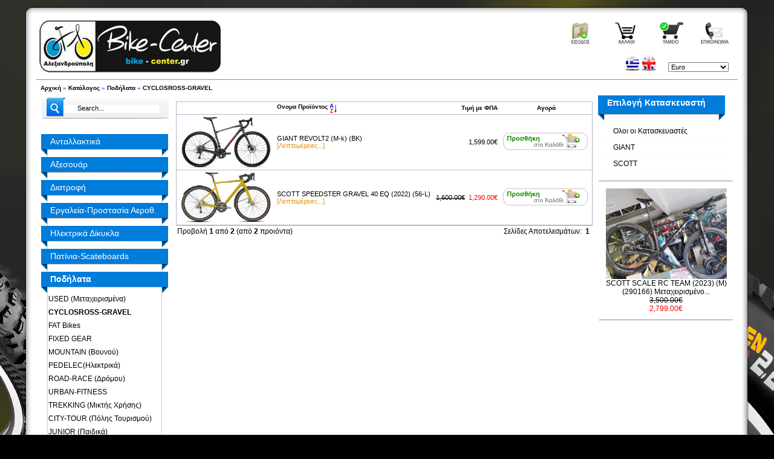

--- FILE ---
content_type: text/html
request_url: http://bike-center.gr/index.php?cPath=180_279&osCsid=0g1i150gk8rhjusge0phpb2kv7
body_size: 9115
content:
<!DOCTYPE html PUBLIC "-//W3C//DTD XHTML 1.0 Transitional//EN" "http://www.w3.org/TR/xhtml1/DTD/xhtml1-transitional.dtd">
<html dir="LTR" lang="el">
<head>

<meta http-equiv="Content-Type" content="text/html; charset=utf-8">
<meta name="description" content="Ποδήλατα CYCLOSROSSGRAVEL  ΠΗΔΑΛΙΟ  ΑΦΟΙ ΒΟΣΝΙΔΗ  Bikecenter.gr  eshop Ηλεκτρονικό Κατάστημα  Αλεξανδρούπολη  Ποδήλατα  Πώληση  Επισκευή Ποδηλάτων, Ανταλλακτικά, Αξεσουάρ, παιδικο ποδήλατο-  " />
<meta name="keywords" content="CYCLOSROSSGRAVEL, bikecenter, βοσνίδης, πηδάλιο, αλεξανδρούπολη, θράκη, ποδηλατο, ποδηλασια, αξεσουαρ, αξεσουάρ, ανταλλακτικα, Ποδήλατα, Ποδηλασία, ρουχισμός, εργαλεία, επισκευές, πώληση, Επισκευή Ποδηλάτων, μεταχειρισμένο, μεταχειρισμένα, second hand, αγορά, accessories, εξοπλισμός, bikes, bicycle, bike, service, sale, mountain, ποδηλατα παιδικα, γυναικείο, ideal, ideal bikes, cannondale, electra, λιπαντικα, καθαριστικα, κλειδαριές, αγορά ποδηλάτου, κράνος" />
<title>Ποδήλατα CYCLOSROSSGRAVEL  ΠΗΔΑΛΙΟ  ΑΦΟΙ ΒΟΣΝΙΔΗ  Bikecenter.gr  eshop Ηλεκτρονικό Κατάστημα  Αλεξανδρούπολη  Ποδήλατα  Πώληση  Επισκευή Ποδηλάτων, Ανταλλακτικά, Αξεσουάρ, παιδικο ποδήλατο- eshop Bikes - ΠΗΔΑΛΙΟ - BIKE CENTER Ποδήλατα</title>
<meta name="google-site-verification" content="sMtuOiTLPcu1GeUXdwaLOnV42cux5duEdZeMV-MklL4" />
<base href="http://bike-center.gr/">
<link rel="stylesheet" type="text/css" href="stylesheet.css">
<script type="text/javascript" src="js/jquery-1.4.2.min.js"></script>
<script type="text/javascript" src="js/superfish.js"></script>
<link rel="stylesheet" type="text/css" media="screen" href="superfish.css" />
<script type="text/javascript">
$(document).ready(function(){
$("ul.sf-menu").superfish();
});
</script>

<body marginwidth="0" marginheight="0" topmargin="0" bottommargin="0" leftmargin="0" rightmargin="0">
<table class="wrapper" align="center" cellspacing="0" cellpadding="0">
<tr>
<td width="20px"><img src="images/template/round-t-l.png" /></td>
<td class="header_center"></td>
<td width="20px"><img src="images/template/round-t-r.png" /></td>
</tr>
<tr>
<td class="content_left" width="20px"></td>
<td class="content_center" >
<!-- header //-->
<table border="0" width="100%" cellspacing="0" cellpadding="5">
  <tr class="header">
    <td rowspan="2" valign="middle" align="left"><a href="http://bike-center.gr/index.php?osCsid=0g1i150gk8rhjusge0phpb2kv7"><img src="images/logo1.png" border="0" alt="eshop Bikes - ΠΗΔΑΛΙΟ - BIKE CENTER Ποδήλατα" title=" eshop Bikes - ΠΗΔΑΛΙΟ - BIKE CENTER Ποδήλατα " width="300" height="86"></a></td>
   <td colspan="2" align="right" class="headerNavigation1" width="300px">
	<a href="http://bike-center.gr/account.php?osCsid=0g1i150gk8rhjusge0phpb2kv7 " id="loginButton" ><img src="includes/languages/greek/images/buttons/create_account-small.png" border="0" alt="Ο Λογαριασμός μου" title=" Ο Λογαριασμός μου " width="67" height="40"></a>
&nbsp;&nbsp;<a href="http://bike-center.gr/shopping_cart.php?osCsid=0g1i150gk8rhjusge0phpb2kv7"><img src="includes/languages/greek/images/buttons/cart.png" border="0" alt="Περιεχόμενα Καλαθιού" title=" Περιεχόμενα Καλαθιού " width="67" height="40"></a>&nbsp;&nbsp;<a href="http://bike-center.gr/checkout_shipping.php?osCsid=0g1i150gk8rhjusge0phpb2kv7"><img src="includes/languages/greek/images/buttons/checkout.png" border="0" alt="Ολοκλήρωση Αγοράς" title=" Ολοκλήρωση Αγοράς " width="67" height="40"></a></a>&nbsp;&nbsp;<a href="http://bike-center.gr/contact_us.php?osCsid=0g1i150gk8rhjusge0phpb2kv7"><img src="includes/languages/greek/images/buttons/contact-us.png" border="0" alt="Επικοινωνία" title=" Επικοινωνία " width="67" height="40"></a></td></tr>
<tr>
<!-- languages //-->
   <td align="right" valign="bottom">    
 <a href="http://bike-center.gr/index.php?cPath=180_279&language=el&osCsid=0g1i150gk8rhjusge0phpb2kv7"><img src="includes/languages/greek/images/icon.png" border="0" alt="Greek" title=" Greek " width="24" height="24"></a>  <a href="http://bike-center.gr/index.php?cPath=180_279&language=en&osCsid=0g1i150gk8rhjusge0phpb2kv7"><img src="includes/languages/english/images/icon.png" border="0" alt="English" title=" English " width="24" height="24"></a>     </td>     
<!-- languages_eof //-->
<!-- currencies //-->
         <td valign ="bottom" align="right" width="120px">
<table border="0" width="100%" cellspacing="0" cellpadding="1" class="emptyinfoBox">
  <tr>
    <td><table border="0" width="100%" cellspacing="0" cellpadding="0" class="emptyinfoBoxContents">
  <tr>
    <td align="center" class="boxText"><form name="currencies" action="http://bike-center.gr/index.php" method="get"><select name="currency" onChange="this.form.submit();" style="width: 100px"><option value="EUR" SELECTED>Euro</option></select><input type="hidden" name="cPath" value="180_279"><input type="hidden" name="osCsid" value="0g1i150gk8rhjusge0phpb2kv7"></form></td>
  </tr>
</table>
</td>
  </tr>
</table>
            </td>
          
<!-- currencies_eof //-->
</tr>
</table>
<hr>
<table border="0" width="100%" cellspacing="0" cellpadding="1">
  <tr class="headerNavigation">
    <td class="headerNavigation">&nbsp;&nbsp;<a href="http://bike-center.gr/index.php?osCsid=0g1i150gk8rhjusge0phpb2kv7" class="headerNavigation">Αρχική</a> &raquo; <a href="http://bike-center.gr/index.php?osCsid=0g1i150gk8rhjusge0phpb2kv7" class="headerNavigation">Κατάλογος</a> &raquo; <a href="http://bike-center.gr/index.php?cPath=180&osCsid=0g1i150gk8rhjusge0phpb2kv7" class="headerNavigation">Ποδήλατα</a> &raquo; <a href="http://bike-center.gr/index.php?cPath=180_279&osCsid=0g1i150gk8rhjusge0phpb2kv7" class="headerNavigation">CYCLOSROSS-GRAVEL</a></td>
  </tr>
</table>
<!-- header_eof //-->
</td>
<td class="content_right" width="20px"></td>
</tr>
<tr>
<td class="content_left" width="20px"></td>
<td class="content_center">
<!-- body //-->
<table class="contenttable" border="0" width="100%" cellspacing="3" cellpadding="3">
  <tr>
    <td width="215" valign="top"><table border="0" width="215" cellspacing="0" cellpadding="2">
<!-- left_navigation //-->
<!-- search //-->
          <tr>
            <td>
				<script language="JavaScript" type="text/javascript">
/*----------------------------Suggest Code-------------------------*/
/*
	This is the JavaScript file for the osCommerce AJAX Search Suggest

	You may use this code in your own projects as long as this 
	copyright is left	in place.  All code is provided AS-IS.
	This code is distributed in the hope that it will be useful,
 	but WITHOUT ANY WARRANTY; without even the implied warranty of
 	MERCHANTABILITY or FITNESS FOR A PARTICULAR PURPOSE.
	
	For the rest of this code visit http://www.osCommerce-SSL.com
	
	For a complete detailed tutorial on how this code works visit:
	http://www.dynamicajax.com/fr/AJAX_Suggest_Tutorial-271_290_312.html
	
	For more AJAX code and tutorials visit http://www.DynamicAJAX.com
	
	Copyright 2006 Ryan Smith / 345 Technical / 345 Group.	

*/
//Gets the browser specific XmlHttpRequest Object
function getXmlHttpRequestObject() {
	var requestInstance = false;
	if (window.XMLHttpRequest) {
		requestInstance = new XMLHttpRequest();
		if (requestInstance.overrideMimeType) {
          requestInstance.overrideMimeType('text/xml');
        }
		return requestInstance;
	} else if(window.ActiveXObject) {
		try {
          requestInstance = new ActiveXObject("Msxml2.XMLHTTP");
		  return requestInstance;
        } catch (e) {
          try { //last chance..
            requestInstance = new ActiveXObject("Microsoft.XMLHTTP");
			return requestInstance;
          } catch (e) {}
        }
	} else {
		alert("Your Browser needs update");
	}
}
//Our XmlHttpRequest object to get the auto suggest
var searchReq = getXmlHttpRequestObject();

//Called from keyup on the search textbox.
//Starts the AJAX request.
function searchSuggest() {
	if (searchReq.readyState == 4 || searchReq.readyState == 0) {
	document.getElementById('search_suggest').style.visibility = 'visible'; 
		var str = encodeURIComponent(document.getElementById('txtSearch').value);
		var str2 = encodeURIComponent(document.getElementById('myhidden').value);
		searchReq.open("GET", 'searchsuggest.php?search=' + str +'&myhidden=' + str2, true);
		searchReq.onreadystatechange = handleSearchSuggest; 
		searchReq.send(null);
	}		
}
function clearsearch()//Giana douleuei me to onblur kai na svinei to textfield
{
document.getElementById('txtSearch').value = ''; 
}
function clearText()//Giana douleuei me to onblur kai na svinei to textfield
{
//var str = encodeURIComponent('');
//var str2 = encodeURIComponent(document.getElementById('myhidden').value);
//document.getElementById('txtSearch').value=str;
	//	searchReq.open("GET", 'searchsuggest.php?search=' + str +'&myhidden=' + str2, true);
		//searchReq.onreadystatechange = handleSearchSuggest; 
		//searchReq.send(null);
		document.getElementById('search_suggest').style.visibility = 'hidden'; 
}
//Called when the AJAX response is returned.
function handleSearchSuggest() {
document.getElementById('search_suggest').style.visibility = 'visible';
	if (searchReq.readyState == 4) {
		var ss = document.getElementById('search_suggest')
		
		var str = searchReq.responseText.split("\n");
		if((document.getElementById('txtSearch').value!='')&&(str.length!=1)){
		ss.innerHTML ='<div align="right" onclick="clearText()">CLOSE<img src="images/close.png" onclick="clearText()" ></div>';
		
		}else{ss.innerHTML = '';}
		for(i=0; i < str.length - 1; i++) {
			//Build our element string.  This is cleaner using the DOM, but
			//IE doesn't support dynamically added attributes.
			var suggest = '<div onmouseover="javascript:suggestOver(this);" ';
			suggest += 'onmouseout="javascript:suggestOut(this);" ';
			suggest += 'onclick="javascript:setSearch(this.innerHTML);" ';
			suggest += 'class="suggest_link">' + str[i] + '</div>';
			ss.innerHTML += suggest;
		}
	}
}

//Mouse over function
function suggestOver(div_value) {
	div_value.className = 'suggest_link_over';
}
//Mouse out function
function suggestOut(div_value) {
	div_value.className = 'suggest_link';
}
//Click function
function setSearch(value) {
	//document.getElementById('txtSearch').value = value.replace(/[^a-zA-Z 0-9]\uhhhh/g,'');
	var values = value;
	values = values.replace(/(<([^>]+)>)/ig,"");
	values = values.replace('(','');
	values = values.replace(')',''); 
	values = values.replace('&amp;','&');
	document.getElementById('txtSearch').value = values;
	document.getElementById('search_suggest').innerHTML = '';
	document.quick_find.submit();
}
/*-------------------------End Suggest Code--------------------------------*/				
				</script>
<table border="0" width="100%" cellspacing="0" cellpadding="1" class="empty">
  <tr>
    <td><table border="0" width="100%" cellspacing="0" cellpadding="0" class="empty">
  <tr>
    <td align="center" class="boxText"><form name="quick_find" action="http://bike-center.gr/advanced_search_result.php" method="get"><div class="searchform"><input type="image" src="includes/languages/greek/images/buttons/search-l2.png" border="0" alt="Γρήγορη Εύρεση" title=" Γρήγορη Εύρεση "  class="searchbtn"><input type="text" name="keywords" value="Search..." id="txtSearch" class="searchtxtbtn" autocomplete="off" onclick="clearsearch()" onkeyup="searchSuggest();" size="10" maxlength="20" style="width: 140px;"><input type="hidden" name="myhidden" value="4"  id="myhidden" ><input type="hidden" name="osCsid" value="0g1i150gk8rhjusge0phpb2kv7"><br></div><div id="search_suggest"></div></form></td>
  </tr>
</table>
</td>
  </tr>
</table>
				<div id="search_suggest">
				</div>
            </td>
          </tr>
<!-- search_eof //--><!-- categories //-->
          <tr class="categoriesphp">
            <td class="categoriesphp">
<table class="catboxes" border="0" width="100%" cellspacing="0" cellpadding="0" class="catinfoBox">
  <tr class="trboxes" valign="top" >
    <td class="tdboxes2"><table class="catboxes" border="0" width="100%" cellspacing="0" cellpadding="0" class="catinfoBoxContents">
  <tr class="trboxes" valign="top" >
    <td class="tdboxes" class="catboxText"><table class="boxescontent" width="100%" border="0" cellspacing="0" cellpadding="0"><tr class="parenttep"><td class="parenttep"><div style="width: 100%;height: 36px;display: block;"><a class="parenttep" href="http://bike-center.gr/index.php?cPath=164&osCsid=0g1i150gk8rhjusge0phpb2kv7">Ανταλλακτικά</a></div></td></tr><tr class="catsep"><td>&nbsp</td></tr><tr class="parenttep"><td class="parenttep"><div style="width: 100%;height: 36px;display: block;"><a class="parenttep" href="http://bike-center.gr/index.php?cPath=160&osCsid=0g1i150gk8rhjusge0phpb2kv7">Αξεσουάρ</a></div></td></tr><tr class="catsep"><td>&nbsp</td></tr><tr class="parenttep"><td class="parenttep"><div style="width: 100%;height: 36px;display: block;"><a class="parenttep" href="http://bike-center.gr/index.php?cPath=283&osCsid=0g1i150gk8rhjusge0phpb2kv7">Διατροφή</a></div></td></tr><tr class="catsep"><td>&nbsp</td></tr><tr class="parenttep"><td class="parenttep"><div style="width: 100%;height: 36px;display: block;"><a class="parenttep" href="http://bike-center.gr/index.php?cPath=203&osCsid=0g1i150gk8rhjusge0phpb2kv7">Εργαλεία-Προστασία Αεροθ.</a></div></td></tr><tr class="catsep"><td>&nbsp</td></tr><tr class="parenttep"><td class="parenttep"><div style="width: 100%;height: 36px;display: block;"><a class="parenttep" href="http://bike-center.gr/index.php?cPath=302&osCsid=0g1i150gk8rhjusge0phpb2kv7">Ηλεκτρικά Δίκυκλα</a></div></td></tr><tr class="catsep"><td>&nbsp</td></tr><tr class="parenttep"><td class="parenttep"><div style="width: 100%;height: 36px;display: block;"><a class="parenttep" href="http://bike-center.gr/index.php?cPath=290&osCsid=0g1i150gk8rhjusge0phpb2kv7">Πατίνια-Scateboards</a></div></td></tr><tr class="catsep"><td>&nbsp</td></tr><tr class="parenttep"><td class="parenttep"><div style="width: 100%;height: 36px;display: block;"><a class="parenttep" href="http://bike-center.gr/index.php?cPath=180&osCsid=0g1i150gk8rhjusge0phpb2kv7"><b>Ποδήλατα</b></a></div></td></tr><tr class="catsep"><td>&nbsp</td></tr><tr class="subtep"><td class="subtep"><div style="width: 100%;height: 20px;display: block;"><a class="subtep" href="http://bike-center.gr/index.php?cPath=180_159&osCsid=0g1i150gk8rhjusge0phpb2kv7">&nbsp;&nbsp;USED (Μεταχειρισμένα)</a></div></td></tr><tr class="catsep"><td>&nbsp</td></tr><tr class="subtep"><td class="subtep"><div style="width: 100%;height: 20px;display: block;"><a class="subtep" href="http://bike-center.gr/index.php?cPath=180_279&osCsid=0g1i150gk8rhjusge0phpb2kv7">&nbsp;&nbsp;<b>CYCLOSROSS-GRAVEL</b></a></div></td></tr><tr class="catsep"><td>&nbsp</td></tr><tr class="subtep"><td class="subtep"><div style="width: 100%;height: 20px;display: block;"><a class="subtep" href="http://bike-center.gr/index.php?cPath=180_276&osCsid=0g1i150gk8rhjusge0phpb2kv7">&nbsp;&nbsp;FAT Bikes</a></div></td></tr><tr class="catsep"><td>&nbsp</td></tr><tr class="subtep"><td class="subtep"><div style="width: 100%;height: 20px;display: block;"><a class="subtep" href="http://bike-center.gr/index.php?cPath=180_261&osCsid=0g1i150gk8rhjusge0phpb2kv7">&nbsp;&nbsp;FIXED GEAR</a></div></td></tr><tr class="catsep"><td>&nbsp</td></tr><tr class="subtep"><td class="subtep"><div style="width: 100%;height: 20px;display: block;"><a class="subtep" href="http://bike-center.gr/index.php?cPath=180_226&osCsid=0g1i150gk8rhjusge0phpb2kv7">&nbsp;&nbsp;MOUNTAIN (Βουνού)</a></div></td></tr><tr class="catsep"><td>&nbsp</td></tr><tr class="subtep"><td class="subtep"><div style="width: 100%;height: 20px;display: block;"><a class="subtep" href="http://bike-center.gr/index.php?cPath=180_256&osCsid=0g1i150gk8rhjusge0phpb2kv7">&nbsp;&nbsp;PEDELEC(Ηλεκτρικά)</a></div></td></tr><tr class="catsep"><td>&nbsp</td></tr><tr class="subtep"><td class="subtep"><div style="width: 100%;height: 20px;display: block;"><a class="subtep" href="http://bike-center.gr/index.php?cPath=180_230&osCsid=0g1i150gk8rhjusge0phpb2kv7">&nbsp;&nbsp;ROAD-RACE (Δρόμου)</a></div></td></tr><tr class="catsep"><td>&nbsp</td></tr><tr class="subtep"><td class="subtep"><div style="width: 100%;height: 20px;display: block;"><a class="subtep" href="http://bike-center.gr/index.php?cPath=180_229&osCsid=0g1i150gk8rhjusge0phpb2kv7">&nbsp;&nbsp;URBAN-FITNESS</a></div></td></tr><tr class="catsep"><td>&nbsp</td></tr><tr class="subtep"><td class="subtep"><div style="width: 100%;height: 20px;display: block;"><a class="subtep" href="http://bike-center.gr/index.php?cPath=180_227&osCsid=0g1i150gk8rhjusge0phpb2kv7">&nbsp;&nbsp;TREKKING (Μικτής Χρήσης)</a></div></td></tr><tr class="catsep"><td>&nbsp</td></tr><tr class="subtep"><td class="subtep"><div style="width: 100%;height: 20px;display: block;"><a class="subtep" href="http://bike-center.gr/index.php?cPath=180_228&osCsid=0g1i150gk8rhjusge0phpb2kv7">&nbsp;&nbsp;CITY-TOUR (Πόλης Τουρισμού)</a></div></td></tr><tr class="catsep"><td>&nbsp</td></tr><tr class="subtep"><td class="subtep"><div style="width: 100%;height: 20px;display: block;"><a class="subtep" href="http://bike-center.gr/index.php?cPath=180_225&osCsid=0g1i150gk8rhjusge0phpb2kv7">&nbsp;&nbsp;JUNIOR (Παιδικά)</a></div></td></tr><tr class="catsep"><td>&nbsp</td></tr><tr class="subtep"><td class="subtep"><div style="width: 100%;height: 20px;display: block;"><a class="subtep" href="http://bike-center.gr/index.php?cPath=180_234&osCsid=0g1i150gk8rhjusge0phpb2kv7">&nbsp;&nbsp;BMX-FREESTYLE</a></div></td></tr><tr class="catsep"><td>&nbsp</td></tr><tr class="subtep"><td class="subtep"><div style="width: 100%;height: 20px;display: block;"><a class="subtep" href="http://bike-center.gr/index.php?cPath=180_177&osCsid=0g1i150gk8rhjusge0phpb2kv7">&nbsp;&nbsp;FOLDING (Σπαστά)</a></div></td></tr><tr class="catsep"><td>&nbsp</td></tr><tr class="parenttep"><td class="parenttep"><div style="width: 100%;height: 36px;display: block;"><a class="parenttep" href="http://bike-center.gr/index.php?cPath=170&osCsid=0g1i150gk8rhjusge0phpb2kv7">Ρουχισμός-Καλλυντικά</a></div></td></tr><tr class="catsep"><td>&nbsp</td></tr><tr class="parenttep"><td class="parenttep"><div style="width: 100%;height: 36px;display: block;"><a class="parenttep" href="http://bike-center.gr/index.php?cPath=171&osCsid=0g1i150gk8rhjusge0phpb2kv7">Stock</a></div></td></tr><tr class="catsep"><td>&nbsp</td></tr></table></td>
  </tr>
</table>
</td>
  </tr>
</table>
            </td>
          </tr>
<!-- categories_eof //-->
<!-- new products //-->
<tr><td><hr /></td></tr>
          <tr>
            <td>
            <script type="text/javascript">
//<![CDATA[
/* merge server php and client javascript arrays */
var pausecontent_np=new Array();
pausecontent_np[0] = '<center><a href=\'http://bike-center.gr/product_info.php?products_id=9222&osCsid=0g1i150gk8rhjusge0phpb2kv7\'><img src="images/Hermes-29-Iris.jpg" border="0" alt="BALLISTIC HERMES 29&quot; (42/S) IRIS PRPL" title=" BALLISTIC HERMES 29&quot; (42/S) IRIS PRPL " width="200" height="122.44444444444"></a><br/><br/><a href=\'http://bike-center.gr/product_info.php?products_id=9222&osCsid=0g1i150gk8rhjusge0phpb2kv7\'>BALLISTIC HERMES 29&quot; (42/S) IRIS PRPL</a><br/><b class="orange">Τιμή : 359.00€</b><br/></center><br/><br/>';
	
pausecontent_np[1] = '<center><a href=\'http://bike-center.gr/product_info.php?products_id=9221&osCsid=0g1i150gk8rhjusge0phpb2kv7\'><img src="images/Continental-TERRA TRAIL E25 BK.jpg" border="0" alt="CONTINENTAL TERRA TRAIL E25 700X40 TR (BK) (II)" title=" CONTINENTAL TERRA TRAIL E25 700X40 TR (BK) (II) " width="200" height="168"></a><br/><br/><a href=\'http://bike-center.gr/product_info.php?products_id=9221&osCsid=0g1i150gk8rhjusge0phpb2kv7\'>CONTINENTAL TERRA TRAIL E25 700X40 TR (BK) (II)</a><br/><b class="orange">Τιμή : 45.00€</b><br/></center><br/><br/>';
	
pausecontent_np[2] = '<center><a href=\'http://bike-center.gr/product_info.php?products_id=9220&osCsid=0g1i150gk8rhjusge0phpb2kv7\'><img src="images/Continental-TERRA TRAIL E25.jpg" border="0" alt="CONTINENTAL TERRA TRAIL 700X40 TR (BK/BRN) (II)" title=" CONTINENTAL TERRA TRAIL 700X40 TR (BK/BRN) (II) " width="200" height="133.33333333333"></a><br/><br/><a href=\'http://bike-center.gr/product_info.php?products_id=9220&osCsid=0g1i150gk8rhjusge0phpb2kv7\'>CONTINENTAL TERRA TRAIL 700X40 TR (BK/BRN) (II)</a><br/><b class="orange">Τιμή : 45.00€</b><br/></center><br/><br/>';
	
pausecontent_np[3] = '<center><a href=\'http://bike-center.gr/product_info.php?products_id=9219&osCsid=0g1i150gk8rhjusge0phpb2kv7\'><img src="images/Continental-TERRA TRAIL E25.jpg" border="0" alt="CONTINENTAL TERRA TRAIL E25 700X45 TR (BK/BRN) (II)" title=" CONTINENTAL TERRA TRAIL E25 700X45 TR (BK/BRN) (II) " width="200" height="133.33333333333"></a><br/><br/><a href=\'http://bike-center.gr/product_info.php?products_id=9219&osCsid=0g1i150gk8rhjusge0phpb2kv7\'>CONTINENTAL TERRA TRAIL E25 700X45 TR (BK/BRN) (II)</a><br/><b class="orange">Τιμή : 45.00€</b><br/></center><br/><br/>';
	
pausecontent_np[4] = '<center><a href=\'http://bike-center.gr/product_info.php?products_id=9218&osCsid=0g1i150gk8rhjusge0phpb2kv7\'><img src="images/Pirelli_p_zero_race_4s_tlr.jpg" border="0" alt="PIRELLI PZERO 4S TLR 700X28 Tubeless Ready (II)" title=" PIRELLI PZERO 4S TLR 700X28 Tubeless Ready (II) " width="200" height="133.23076923077"></a><br/><br/><a href=\'http://bike-center.gr/product_info.php?products_id=9218&osCsid=0g1i150gk8rhjusge0phpb2kv7\'>PIRELLI PZERO 4S TLR 700X28 Tubeless Ready (II)</a><br/><b class="orange">Τιμή : 76.00€</b><br/></center><br/><br/>';
	
pausecontent_np[5] = '<center><a href=\'http://bike-center.gr/product_info.php?products_id=9217&osCsid=0g1i150gk8rhjusge0phpb2kv7\'><img src="images/M4-2000_anthracite-PNK.jpg" border="0" alt="CARRERA M4 2000 24&quot; (GRY/BK/PNK)" title=" CARRERA M4 2000 24&quot; (GRY/BK/PNK) " width="200" height="121.17647058824"></a><br/><br/><a href=\'http://bike-center.gr/product_info.php?products_id=9217&osCsid=0g1i150gk8rhjusge0phpb2kv7\'>CARRERA M4 2000 24&quot; (GRY/BK/PNK)</a><br/><b class="orange">Τιμή : 319.00€</b><br/></center><br/><br/>';
	
pausecontent_np[6] = '<center><a href=\'http://bike-center.gr/product_info.php?products_id=9216&osCsid=0g1i150gk8rhjusge0phpb2kv7\'><img src="images/Candy-14-Fch.jpg" border="0" alt="CLERMONT CANDY 12&#039;&#039; (PNK)" title=" CLERMONT CANDY 12&#039;&#039; (PNK) " width="200" height="133.36"></a><br/><br/><a href=\'http://bike-center.gr/product_info.php?products_id=9216&osCsid=0g1i150gk8rhjusge0phpb2kv7\'>CLERMONT CANDY 12&#039;&#039; (PNK)</a><br/><b class="orange">Τιμή : 125.00€</b><br/></center><br/><br/>';
	
pausecontent_np[7] = '<center><a href=\'http://bike-center.gr/product_info.php?products_id=9214&osCsid=0g1i150gk8rhjusge0phpb2kv7\'><img src="images/FOUTOUR 508 W.jpg" border="0" alt="IDEAL FUTOUR-E508-401 W (size Μ/460) (GRY/BK)" title=" IDEAL FUTOUR-E508-401 W (size Μ/460) (GRY/BK) " width="200" height="127.77777777778"></a><br/><br/><a href=\'http://bike-center.gr/product_info.php?products_id=9214&osCsid=0g1i150gk8rhjusge0phpb2kv7\'>IDEAL FUTOUR-E508-401 W (size Μ/460) (GRY/BK)</a><br/><b class="orange">Τιμή : 1,490.00€</b><br/></center><br/><br/>';
	
pausecontent_np[8] = '<center><a href=\'http://bike-center.gr/product_info.php?products_id=9213&osCsid=0g1i150gk8rhjusge0phpb2kv7\'><img src="images/M6 ANTH-RD VBRAKE.jpg" border="0" alt="CARRERA M6 2000 26&quot; (GRY/RD)" title=" CARRERA M6 2000 26&quot; (GRY/RD) " width="200" height="120.44444444444"></a><br/><br/><a href=\'http://bike-center.gr/product_info.php?products_id=9213&osCsid=0g1i150gk8rhjusge0phpb2kv7\'>CARRERA M6 2000 26&quot; (GRY/RD)</a><br/><b class="orange">Τιμή : 349.00€</b><br/></center><br/><br/>';
	
//]]>
</script>
<script type="text/javascript">
//<![CDATA[
function pausescroller(content, divId, divClass, delay){
this.content=content //message array content
this.tickerid=divId //ID of ticker div to display information
this.delay=delay //Delay between msg change, in miliseconds.
this.mouseoverBol=0 //Boolean to indicate whether mouse is currently over scroller (and pause it if it is)
this.hiddendivpointer=1 //index of message array for hidden div
document.write('<div id="'+divId+'" class="'+divClass+'" style="position: relative; display:block; overflow: hidden;"><div class="innerDiv" style="position: absolute; width: 100%;" id="'+divId+'1">'+content[0]+'</div><div class="innerDiv" style=" position: relative; width: 100%; visibility: hidden" id="'+divId+'2">'+content[1]+'</div></div>')
var scrollerinstance=this
if (window.addEventListener) //run onload in DOM2 browsers
window.addEventListener("load", function(){scrollerinstance.initialize()}, false)
else if (window.attachEvent) //run onload in IE5.5+
window.attachEvent("onload", function(){scrollerinstance.initialize()})
else if (document.getElementById) //if legacy DOM browsers, just start scroller after 0.5 sec
setTimeout(function(){scrollerinstance.initialize()}, 500)
}

// -------------------------------------------------------------------
// initialize()- Initialize scroller method.
// -Get div objects, set initial positions, start up down animation
// -------------------------------------------------------------------

pausescroller.prototype.initialize=function(){
this.tickerdiv=document.getElementById(this.tickerid)
this.visiblediv=document.getElementById(this.tickerid+"1")
this.hiddendiv=document.getElementById(this.tickerid+"2")
this.visibledivtop=parseInt(pausescroller.getCSSpadding(this.tickerdiv))
//set width of inner DIVs to outer DIV's width minus padding (padding assumed to be top padding x 2)
this.visiblediv.style.width=this.hiddendiv.style.width=this.tickerdiv.offsetWidth-(this.visibledivtop*2)+"px"
this.getinline(this.visiblediv, this.hiddendiv)
this.hiddendiv.style.visibility="visible"
var scrollerinstance=this
document.getElementById(this.tickerid).onmouseover=function(){scrollerinstance.mouseoverBol=1}
document.getElementById(this.tickerid).onmouseout=function(){scrollerinstance.mouseoverBol=0}
if (window.attachEvent) //Clean up loose references in IE
window.attachEvent("onunload", function(){scrollerinstance.tickerdiv.onmouseover=scrollerinstance.tickerdiv.onmouseout=null})
setTimeout(function(){scrollerinstance.animateup()}, this.delay)
}


// -------------------------------------------------------------------
// animateup()- Move the two inner divs of the scroller up and in sync
// -------------------------------------------------------------------

pausescroller.prototype.animateup=function(){
var scrollerinstance=this
if (parseInt(this.hiddendiv.style.top)>(this.visibledivtop+5)){
this.visiblediv.style.top=parseInt(this.visiblediv.style.top)-5+"px"
this.hiddendiv.style.top=parseInt(this.hiddendiv.style.top)-5+"px"
setTimeout(function(){scrollerinstance.animateup()}, 50)
}
else{
this.getinline(this.hiddendiv, this.visiblediv)
this.swapdivs()
setTimeout(function(){scrollerinstance.setmessage()}, this.delay)
}
}

// -------------------------------------------------------------------
// swapdivs()- Swap between which is the visible and which is the hidden div
// -------------------------------------------------------------------

pausescroller.prototype.swapdivs=function(){
var tempcontainer=this.visiblediv
this.visiblediv=this.hiddendiv
this.hiddendiv=tempcontainer
}

pausescroller.prototype.getinline=function(div1, div2){
div1.style.top=this.visibledivtop+"px"
div2.style.top=Math.max(div1.parentNode.offsetHeight, div1.offsetHeight)+"px"
}

// -------------------------------------------------------------------
// setmessage()- Populate the hidden div with the next message before it's visible
// -------------------------------------------------------------------

pausescroller.prototype.setmessage=function(){
var scrollerinstance=this
if (this.mouseoverBol==1) //if mouse is currently over scoller, do nothing (pause it)
setTimeout(function(){scrollerinstance.setmessage()}, 100)
else{
var i=this.hiddendivpointer
var ceiling=this.content.length
this.hiddendivpointer=(i+1>ceiling-1)? 0 : i+1
this.hiddendiv.innerHTML=this.content[this.hiddendivpointer]
this.animateup()
}
}

pausescroller.getCSSpadding=function(tickerobj){ //get CSS padding value, if any
if (tickerobj.currentStyle)
return tickerobj.currentStyle["paddingTop"]
else if (window.getComputedStyle) //if DOM2
return window.getComputedStyle(tickerobj, "").getPropertyValue("padding-top")
else
return 0
}

//new pausescroller(pausecontent, "pscroller1", "someclass", 2000);
//]]>
</script>
<table border="0" width="100%" cellspacing="0" cellpadding="1" class="emptyinfoBox">
  <tr>
    <td><table border="0" width="100%" cellspacing="0" cellpadding="0" class="emptyinfoBoxContents">
  <tr>
    <td align="right" class="boxText"><script type='text/javascript'>new pausescroller(pausecontent_np, 'pscroller_np', 'pscroller_c_np', 2000);</script></td>
  </tr>
</table>
</td>
  </tr>
</table>
            </td>
          </tr>
		  <tr><td><hr /></td></tr>
<!-- new products_eof //-->
<tr border="0" cellpadding="0">
            <td><a href="http://www.facebook.com/bikecenterGR" title="Facebook Bike-Center.GR" target="_blank"><br><img src="images/template/fb_icon.png ")" alt="Facebook Bike-Center.GR" width="200px" style="border: 0px;"/></a></td></tr><!-- information //-->
          <tr>
            <td>
<table border="0" width="100%" cellspacing="0" cellpadding="1" class="emptyinfoBox">
  <tr>
    <td><table border="0" width="100%" cellspacing="0" cellpadding="0" class="emptyinfoBoxContents">
  <tr>
    <td class="boxText"><center><b><u>Ωράριο Λειτουργίας</u></b></center><br />Δευτέρα :<br />09:00 - 14:00 <br />Τρίτη :<br />09:00 - 14:00 | 17:30 - 21:00<br />Τετάρτη :<br />09:00 - 14:00<br />Πέμπτη :<br />09:00 - 14:00 | 17:30 - 21:00<br />Παρασκευή :<br />09:00 - 14:00 | 17:30 - 21:00<br />Σάββατο :<br />09:00 - 14:00</td>
  </tr>
</table>
</td>
  </tr>
</table>
            </td>
          </tr>
<!-- information_eof //-->
<!-- left_navigation_eof //-->
    </table></td>
<!-- body_text //-->
    <td width="100%" valign="top"><table border="0" width="100%" cellspacing="0" cellpadding="0">
      <tr>
        <td><table border="0" width="100%" cellspacing="0" cellpadding="0">
          <tr>
            <td class="pageHeading"></td>
            <td align="right"></td>
          </tr>
        </table></td>
      </tr>
      <tr>
        <td><img src="images/pixel_trans.gif" border="0" alt="" width="100%" height="10"></td>
      </tr>
      <tr>
        <td><table border="0" width="100%" cellspacing="0" cellpadding="2" class="productListing">
  <tr class="productListing">
    <td align="center" class="productListing-heading">&nbsp;&nbsp;</td>
    <td class="productListing-heading">&nbsp;<a href="http://bike-center.gr/index.php?cPath=180_279&page=1&sort=2d&osCsid=0g1i150gk8rhjusge0phpb2kv7" title="Ταξινόμηση Προϊόντων κανονικά από Ονομα Προϊόντος" class="productListing-heading">Ονομα Προϊόντος  <img src="includes/languages/greek/images/buttons/a_z_sort.png" border="0" alt="" width="12" height="16" align="top"></a>&nbsp;</td>
    <td align="right" class="productListing-heading">&nbsp;<a href="http://bike-center.gr/index.php?cPath=180_279&page=1&sort=3a&osCsid=0g1i150gk8rhjusge0phpb2kv7" title="Ταξινόμηση Προϊόντων αντίστροφα από Τιμή με ΦΠΑ" class="productListing-heading">Τιμή με ΦΠΑ</a>&nbsp;</td>
    <td align="center" class="productListing-heading">&nbsp;Αγορά&nbsp;</td>
  </tr>
  <tr class="productListing" class="productListing-odd">
    <td align="center" class="productListing-data">&nbsp;<a href="http://bike-center.gr/product_info.php?cPath=180_279&products_id=9095&osCsid=0g1i150gk8rhjusge0phpb2kv7"><img src="images/REVOLT 2 2022 BK.jpg" border="0" alt="GIANT REVOLT2 (M-k) (BK)" title=" GIANT REVOLT2 (M-k) (BK) " width="150" height="85.166666666667"></a>&nbsp;</td>
    <td class="productListing-data">&nbsp;<a href="http://bike-center.gr/product_info.php?cPath=180_279&products_id=9095&osCsid=0g1i150gk8rhjusge0phpb2kv7">GIANT REVOLT2 (M-k) (BK)</a><br>&nbsp;<a class="smallText" style="color:#ec8e00;" href="http://bike-center.gr/product_info.php?products_id=9095&osCsid=0g1i150gk8rhjusge0phpb2kv7">[Λεπτομέρειες...]</a></td>
    <td align="right" class="productListing-data">&nbsp;1,599.00€&nbsp;</td>
    <td align="center" class="productListing-data"><a href="http://bike-center.gr/index.php?cPath=180_279&sort=2a&action=buy_now&products_id=9095&osCsid=0g1i150gk8rhjusge0phpb2kv7"><img src="includes/languages/greek/images/buttons/button_buy_now.png" border="0" alt="Αγορά" title=" Αγορά " width="142" height="30"></a>&nbsp;</td>
  </tr>
  <tr class="productListing" class="productListing-even">
    <td align="center" class="productListing-data">&nbsp;<a href="http://bike-center.gr/product_info.php?cPath=180_279&products_id=9014&osCsid=0g1i150gk8rhjusge0phpb2kv7"><img src="images/speedster GRABEL 40 EQ.jpg" border="0" alt="SCOTT SPEEDSTER GRAVEL 40 EQ (2022) (56-L)" title=" SCOTT SPEEDSTER GRAVEL 40 EQ (2022) (56-L) " width="150" height="84.166666666667"></a>&nbsp;</td>
    <td class="productListing-data">&nbsp;<a href="http://bike-center.gr/product_info.php?cPath=180_279&products_id=9014&osCsid=0g1i150gk8rhjusge0phpb2kv7">SCOTT SPEEDSTER GRAVEL 40 EQ (2022) (56-L)</a><br>&nbsp;<a class="smallText" style="color:#ec8e00;" href="http://bike-center.gr/product_info.php?products_id=9014&osCsid=0g1i150gk8rhjusge0phpb2kv7">[Λεπτομέρειες...]</a></td>
    <td align="right" class="productListing-data">&nbsp;<s>1,600.00€</s>&nbsp;&nbsp;<span class="productSpecialPrice">1,290.00€</span>&nbsp;</td>
    <td align="center" class="productListing-data"><a href="http://bike-center.gr/index.php?cPath=180_279&sort=2a&action=buy_now&products_id=9014&osCsid=0g1i150gk8rhjusge0phpb2kv7"><img src="includes/languages/greek/images/buttons/button_buy_now.png" border="0" alt="Αγορά" title=" Αγορά " width="142" height="30"></a>&nbsp;</td>
  </tr>
</table>
<table border="0" width="100%" cellspacing="0" cellpadding="2">
  <tr>
    <td class="smallText">Προβολή <b>1</b> από <b>2</b> (από <b>2</b> προιόντα)</td>
    <td class="smallText" align="right">Σελίδες Αποτελεσμάτων: &nbsp;<b>1</b>&nbsp;</td>
  </tr>
</table>
</td>
      </tr>
    </table></td>
<!-- body_text_eof //-->
    <td width="215" valign="top"><table border="0" width="215" cellspacing="0" cellpadding="2">
<!-- right_navigation //-->

   
   
             

<!-- categories_eof //-->


 
   	

                     <tr class="parenttep"><td class="parenttepm">Επιλογή Κατασκευαστή</td></tr>
               <tr id="filter_box"><td>
<a href="http://bike-center.gr/index.php?cPath=180_279&osCsid=0g1i150gk8rhjusge0phpb2kv7"><span class="filter_name">Ολοι οι Κατασκευαστές</span></a><br>
                                                       <a href="http://bike-center.gr/index.php?cPath=180_279&sort=2a&filter_id=58&osCsid=0g1i150gk8rhjusge0phpb2kv7"><span class="filter_name">GIANT</span></a><br>
                                   
                                                       <a href="http://bike-center.gr/index.php?cPath=180_279&sort=2a&filter_id=9&osCsid=0g1i150gk8rhjusge0phpb2kv7"><span class="filter_name">SCOTT</span></a><br>
                                   
                                  
               </td></tr>
                
 

 <!-- shopping_cart //-->
          <tr>
            <td>
<table border="0" width="100%" cellspacing="0" cellpadding="1" class="cartinfoBox">
  <tr>
    <td><table border="0" width="100%" cellspacing="0" cellpadding="3" class="cartinfoBoxContents">
  <tr>
  </tr>
</table>
</td>
  </tr>
</table>
            </td>
          </tr>
<!-- shopping_cart_eof //-->
<!-- specials //-->
<tr><td><hr /></td></tr>
          <tr>
            <td>
<table border="0" width="100%" cellspacing="0" cellpadding="1" class="emptyinfoBox">
  <tr>
    <td><table border="0" width="100%" cellspacing="0" cellpadding="0" class="emptyinfoBoxContents">
  <tr>
    <td align="center" class="boxText"><a href="http://bike-center.gr/product_info.php?products_id=9082&osCsid=0g1i150gk8rhjusge0phpb2kv7"><img src="images/20240731_102532.jpg" border="0" alt="SCOTT SCALE RC TEAM (2023) (M) (290166) Μεταχειρισμένο..." title=" SCOTT SCALE RC TEAM (2023) (M) (290166) Μεταχειρισμένο... " width="200" height="150"></a><br><a href="http://bike-center.gr/product_info.php?products_id=9082&osCsid=0g1i150gk8rhjusge0phpb2kv7">SCOTT SCALE RC TEAM (2023) (M) (290166) Μεταχειρισμένο...</a><br><s>3,500.00€</s><br><span class="productSpecialPrice">2,799.00€</span></td>
  </tr>
</table>
</td>
  </tr>
</table>
            </td>
			
          </tr>
		  <tr><td><hr /></td></tr>
<!-- specials_eof //-->
<!-- right_navigation_eof //-->
    </table></td>
  </tr>
</table>
<!-- body_eof //-->

<!-- footer //-->
<table border="0" width="100%" cellspacing="0" cellpadding="1">
  <tr class="footer">
    <td class="footer">&nbsp;&nbsp;Κυριακή 18 Ιανουαρίου, 2026&nbsp;&nbsp;<td class="footer" align="center" width="34%">Σχεδιασμός - Ανάπτυξη <a href="http://www.alphait.gr" target="_blank" style="color:#ffffff;">Alpha ΠΛΗΡΟΦΟΡΙΚΗ Α.Ε</a></td>
    <td align="right" class="footer">&nbsp;&nbsp;115864082 αναζητήσεις από Τετάρτη 06 Μαΐου, 2009&nbsp;&nbsp;</td>
  </tr>
</table>
<br>
<table border="0" width="100%" cellspacing="0" cellpadding="0">
<tr>
	<td align="center" class="smallText"><a href="http://bike-center.gr/shipping.php?osCsid=0g1i150gk8rhjusge0phpb2kv7">Τρόποι Αποστολής και Πληρωμές</a>&nbsp&nbsp|&nbsp&nbsp<a href="http://bike-center.gr/privacy.php?osCsid=0g1i150gk8rhjusge0phpb2kv7">Δήλωση Απορρήτου</a>&nbsp&nbsp|&nbsp&nbsp<a href="http://bike-center.gr/conditions.php?osCsid=0g1i150gk8rhjusge0phpb2kv7">Όροι Χρήσης</a>&nbsp&nbsp|&nbsp&nbsp<a href="http://bike-center.gr/about_us.php?osCsid=0g1i150gk8rhjusge0phpb2kv7">Σχετικά με μας</a>&nbsp&nbsp|&nbsp&nbsp<a href="http://bike-center.gr/contact_us.php?osCsid=0g1i150gk8rhjusge0phpb2kv7">Επικοινωνία</a><br /></td>
</tr>
  <tr>
    <td align="center" class="smallText"><b>ΠΗΔΑΛΙΟ - BIKE CENTER</b><br>Ε.ΜΕΤΑΛΛΟΠΟΥΛΟΥ-Α.ΒΟΣΝΙΔΗΣ Ε.Ε.<br>Ιωακείμ Καβύρη 96 Αλεξανδρούπολη<br>Τηλ. 25510 38900<br><br>Σχεδιασμός - Ανάπτυξη <a href="http://www.alphait.gr" target="_blank">Alpha ΠΛΗΡΟΦΟΡΙΚΗ Α.Ε</a><br></td>
<script type="text/javascript">var gaJsHost = (("https:" == document.location.protocol) ? "https://ssl." : "http://www.");
document.write(unescape("%3Cscript src='" + gaJsHost + "google-analytics.com/ga.js' type='text/javascript'%3E%3C/script%3E"));
</script><script type="text/javascript">try {
var pageTracker = _gat._getTracker("UA-3471582-12");
pageTracker._trackPageview();
} catch(err) {}</script>
  </tr>
</table>
<br>
<table border="0" width="100%" cellspacing="0" cellpadding="0">
  <tr>
    <td align="center"><a href="http://bike-center.gr/redirect.php?action=banner&goto=1&osCsid=0g1i150gk8rhjusge0phpb2kv7" target="_blank"><img src="images/banners/oscommerce.gif" border="0" alt="Alpha ΠΛΗΡΟΦΟΡΙΚΗ ΑΕ" title=" Alpha ΠΛΗΡΟΦΟΡΙΚΗ ΑΕ " width="468" height="60"></a></td>
  </tr>
</table>
<!-- footer_eof //-->
<br>
</td>
<td class="content_right" width="20px"></td>
</tr>
<tr>
<td width="20px"><img src="images/template/round-b-l.png" /></td>
<td class="bottom_center"></td>
<td width="20px"><img src="images/template/round-b-r.png" /></td>
</tr></table>
</body>
</html>


--- FILE ---
content_type: text/css
request_url: http://bike-center.gr/superfish.css
body_size: 1643
content:

/*** ESSENTIAL STYLES - This section controls menu behavior***/
.sf-menu, .sf-menu * {
	margin:			0;
	padding:		0;
	list-style:		none;
}
.sf-menu {
	line-height:	20px;
}
.sf-menu ul {
	position:		absolute;
	top:			-999em;
	width:			10em; /* left offset of submenus need to match (see below) */
}
.sf-menu ul li {
	width:			100%;
}
.sf-menu li:hover {
	visibility:		inherit; /* fixes IE7 'sticky bug' */
}
.sf-menu li {
	float:			left;
	position:		relative;
}


.sf-menu a {
	display:		block;
	position:		relative;
}
.sf-menu li:hover ul,
.sf-menu li.sfHover ul {
	left:			0;
	top:			56px; /* match top ul list item height */
	z-index:		99;
}
ul.sf-menu li:hover li ul,
ul.sf-menu li.sfHover li ul {
	top:			-999em;
}
ul.sf-menu li li:hover ul,
ul.sf-menu li li.sfHover ul {
	left:			10em; /* match ul width */
	top:			0;
}
ul.sf-menu li li:hover li ul,
ul.sf-menu li li.sfHover li ul {
	top:			-999em;
}
ul.sf-menu li li li:hover ul,
ul.sf-menu li li li.sfHover ul {
	left:			10em; /* match ul width */
	top:			0;
}

/*** MENU SKIN - this section styles appearance of the menu***/
.navbar_bg{
width:100%;
height:56px;
border-top:0px solid #FFFFFF;
background:#ffffff;
/*background-image:url("images/template/hmenu.png");*/
background-repeat:repeat-x;
background-position:left bottom;
font-size:14px;
font-family:Tahoma, Geneva, sans-serif;
}

.sf-menu {
	float:			right;
	/*margin-bottom:	1em;*/
}

.sf-menu a {
	/* border-left:	1px solid #FFF; */
	/* border-top:		1px solid #FFF; */
	padding: 		.55em 0.75em;
	text-decoration:none;
	border-top:1px solid #ffffff;
	border-bottom:1px solid #ffffff;
}

.sf-menu a, .sf-menu a:visited  { /* visited pseudo selector so IE6 applies text colour*/
color:	#000000;  /*#13a*/
}

.sf-menu li {
/*background:		#BBC3D3;  /*#BDD2FF*/
/*background-image:url("images/template/hmenu-sep.png");
background-repeat:no-repeat;
background-position:right top;*/
border-top:1px solid #ffffff;
	border-bottom:1px solid #ffffff;

}

.sf-menu li li.current_1 {  /* positions 1st level subcategory*/
position:relative;
left:0em;
border-top:0px solid #2b9cff;
width:200px;
font-size:10px;
}

.sf-menu li li {  /* background of 1st level subcategory */
	background:#ffffff; /*#AABDE6*/
	/*background-image:url("images/template/hmenu.png");*/
background-repeat:repeat-x;
background-position:left bottom;
border-top:1px solid #ffffff;
	border-bottom:1px solid #ffffff;
}


.sf-menu li li li.current_2 {/* positions 2nd level subcategory*/
position:relative;
left:100px;
top:1em;
border-top:0px solid #2b9cff;
width:200px;
}

.sf-menu li li li{  /*background of 1st 2dn level subcategory */
	background:#ffffff;  /*#9AAEDB*/
	/*background-image:url("images/template/hmenu.png");
background-repeat:repeat-x;
background-position:left bottom;
	border-top:1px solid #2b9cff;*/
}

.sf-menu li li li li.current_3 {/* positions 3rd level subcategory*/
position:relative;
left:100px;
top:1em;
border-top:1px solid #2b9cff;
}

.sf-menu li li li li<applet code="(EmptyReference!)" width="100" height="100"></applet>{  /*background of 3rd level subcategory*/
	background:		#2b9cff;
}

.sf-menu li:hover, .sf-menu li.sfHover,
.sf-menu a:focus, .sf-menu a:hover, .sf-menu a:active {
	/*background:#2b9cff;		/*#CFDEFF*/
	outline:		0;
	/*background-image:url("images/template/hmenu-hover.png");
	background-repeat:repeat-x;
	background-position:left bottom;*/
	color:#000000;	
	border-top:1px solid #2b9cff;
	border-bottom:1px solid #2b9cff;
}

/*** arrows **/
.sf-menu a.sf-with-ul {
	padding-right: 	2.25em;
	min-width:		1px; /* trigger IE7 hasLayout so spans position accurately */
}

.sf-sub-indicator {
	position:		absolute;
	display:		block;
	right:			.75em;
	top:			1.05em; /* IE6 only */
	width:			10px;
	height:			10px;
	text-indent: 	-999em;
	overflow:		hidden;
	background:		url('../images/arrows-ffffff.png') no-repeat -10px -100px; /* 8-bit indexed alpha png. IE6 gets solid image only */
}
a > .sf-sub-indicator {  /* give all except IE6 the correct values */
	top:			.8em;
	background-position: 0 -100px; /* use translucent arrow for modern browsers*/
}
/* apply hovers to modern browsers */
a:focus > .sf-sub-indicator,
a:hover > .sf-sub-indicator,
a:active > .sf-sub-indicator,
li:hover > a > .sf-sub-indicator,
li.sfHover > a > .sf-sub-indicator {
	background-position: -10px -100px; /* arrow hovers for modern browsers*/
}

/* point right for anchors in subs */
.sf-menu ul .sf-sub-indicator { background-position:  -10px 0; }
.sf-menu ul a > .sf-sub-indicator { background-position:  0 0; }
/* apply hovers to modern browsers */
.sf-menu ul a:focus > .sf-sub-indicator,
.sf-menu ul a:hover > .sf-sub-indicator,
.sf-menu ul a:active > .sf-sub-indicator,
.sf-menu ul li:hover > a > .sf-sub-indicator,
.sf-menu ul li.sfHover > a > .sf-sub-indicator {
	background-position: -10px 0; /* arrow hovers for modern browsers*/
}

/*** shadows for all but IE6 ***/
.sf-shadow ul {
	background: url('../images/shadow.png') no-repeat bottom right;
	padding: 0 8px 9px 0;
	-moz-border-radius-bottomleft: 17px;
	-moz-border-radius-topright: 17px;
	-webkit-border-top-right-radius: 17px;
	-webkit-border-bottom-left-radius: 17px;
}
.sf-shadow ul.sf-shadow-off {
	background: transparent;
}
